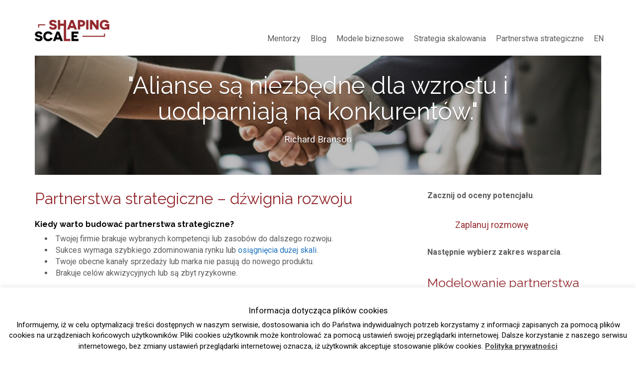

--- FILE ---
content_type: text/html; charset=UTF-8
request_url: https://shapingscale.pl/partnerstwa-strategiczne/
body_size: 11058
content:
<!DOCTYPE html>
<html lang="pl-PL">
<head>
<meta charset="UTF-8">
<meta name="viewport" content="width=device-width, initial-scale=1">
<link rel="profile" href="http://gmpg.org/xfn/11">
<link rel="pingback" href="https://shapingscale.pl/xmlrpc.php">
<meta name='robots' content='index, follow, max-image-preview:large, max-snippet:-1, max-video-preview:-1' />
	<style>img:is([sizes="auto" i], [sizes^="auto," i]) { contain-intrinsic-size: 3000px 1500px }</style>
	
	<!-- This site is optimized with the Yoast SEO plugin v26.7 - https://yoast.com/wordpress/plugins/seo/ -->
	<title>Partnerstwa strategiczne - dźwignia rozwoju - Shaping Scale</title>
	<meta name="description" content="Pomagamy firmom budować partnerstwa strategiczne aby przyśpieszyć ich rozwój. Od modelu współpracy po pozyskanie partnera i start współpracy." />
	<link rel="canonical" href="https://shapingscale.pl/partnerstwa-strategiczne/" />
	<meta property="og:locale" content="pl_PL" />
	<meta property="og:locale:alternate" content="en_GB" />
	<meta property="og:type" content="article" />
	<meta property="og:title" content="Partnerstwa strategiczne - dźwignia rozwoju - Shaping Scale" />
	<meta property="og:description" content="Pomagamy firmom budować partnerstwa strategiczne aby przyśpieszyć ich rozwój. Od modelu współpracy po pozyskanie partnera i start współpracy." />
	<meta property="og:url" content="https://shapingscale.pl/partnerstwa-strategiczne/" />
	<meta property="og:site_name" content="Shaping Scale" />
	<meta property="article:modified_time" content="2021-06-10T16:31:34+00:00" />
	<meta property="og:image" content="https://shapingscale.pl/wp-content/uploads/2021/05/rawpixel-711102-unsplash-scaled.jpg" />
	<meta property="og:image:width" content="2560" />
	<meta property="og:image:height" content="1499" />
	<meta property="og:image:type" content="image/jpeg" />
	<meta name="twitter:card" content="summary_large_image" />
	<meta name="twitter:label1" content="Szacowany czas czytania" />
	<meta name="twitter:data1" content="2 minuty" />
	<script type="application/ld+json" class="yoast-schema-graph">{"@context":"https://schema.org","@graph":[{"@type":"WebPage","@id":"https://shapingscale.pl/partnerstwa-strategiczne/","url":"https://shapingscale.pl/partnerstwa-strategiczne/","name":"Partnerstwa strategiczne - dźwignia rozwoju - Shaping Scale","isPartOf":{"@id":"https://shapingscale.pl/#website"},"primaryImageOfPage":{"@id":"https://shapingscale.pl/partnerstwa-strategiczne/#primaryimage"},"image":{"@id":"https://shapingscale.pl/partnerstwa-strategiczne/#primaryimage"},"thumbnailUrl":"https://shapingscale.pl/wp-content/uploads/2021/05/rawpixel-711102-unsplash-scaled.jpg","datePublished":"2021-05-27T15:45:06+00:00","dateModified":"2021-06-10T16:31:34+00:00","description":"Pomagamy firmom budować partnerstwa strategiczne aby przyśpieszyć ich rozwój. Od modelu współpracy po pozyskanie partnera i start współpracy.","breadcrumb":{"@id":"https://shapingscale.pl/partnerstwa-strategiczne/#breadcrumb"},"inLanguage":"pl-PL","potentialAction":[{"@type":"ReadAction","target":["https://shapingscale.pl/partnerstwa-strategiczne/"]}]},{"@type":"ImageObject","inLanguage":"pl-PL","@id":"https://shapingscale.pl/partnerstwa-strategiczne/#primaryimage","url":"https://shapingscale.pl/wp-content/uploads/2021/05/rawpixel-711102-unsplash-scaled.jpg","contentUrl":"https://shapingscale.pl/wp-content/uploads/2021/05/rawpixel-711102-unsplash-scaled.jpg","width":2560,"height":1499,"caption":"Partnerstwa strategiczne"},{"@type":"BreadcrumbList","@id":"https://shapingscale.pl/partnerstwa-strategiczne/#breadcrumb","itemListElement":[{"@type":"ListItem","position":1,"name":"Strona główna","item":"https://shapingscale.pl/"},{"@type":"ListItem","position":2,"name":"Partnerstwa strategiczne &#8211; dźwignia rozwoju"}]},{"@type":"WebSite","@id":"https://shapingscale.pl/#website","url":"https://shapingscale.pl/","name":"Shaping Scale","description":"","publisher":{"@id":"https://shapingscale.pl/#organization"},"potentialAction":[{"@type":"SearchAction","target":{"@type":"EntryPoint","urlTemplate":"https://shapingscale.pl/?s={search_term_string}"},"query-input":{"@type":"PropertyValueSpecification","valueRequired":true,"valueName":"search_term_string"}}],"inLanguage":"pl-PL"},{"@type":"Organization","@id":"https://shapingscale.pl/#organization","name":"Shaping Scale","url":"https://shapingscale.pl/","logo":{"@type":"ImageObject","inLanguage":"pl-PL","@id":"https://shapingscale.pl/#/schema/logo/image/","url":"https://shapingscale.pl/wp-content/uploads/2018/09/square_v1.png","contentUrl":"https://shapingscale.pl/wp-content/uploads/2018/09/square_v1.png","width":450,"height":450,"caption":"Shaping Scale"},"image":{"@id":"https://shapingscale.pl/#/schema/logo/image/"},"sameAs":["https://www.linkedin.com/in/pawel-markowski/"]}]}</script>
	<!-- / Yoast SEO plugin. -->


<link rel="alternate" href="https://shapingscale.pl/partnerstwa-strategiczne/" hreflang="pl" />
<link rel="alternate" href="https://shapingscale.pl/strategic-partnerships/" hreflang="en" />
<link rel='dns-prefetch' href='//stats.wp.com' />
<link rel='dns-prefetch' href='//cdnjs.cloudflare.com' />
<link rel='dns-prefetch' href='//fonts.googleapis.com' />
<link rel="alternate" type="application/rss+xml" title="Shaping Scale &raquo; Kanał z wpisami" href="https://shapingscale.pl/feed/" />
<link rel="alternate" type="application/rss+xml" title="Shaping Scale &raquo; Kanał z komentarzami" href="https://shapingscale.pl/comments/feed/" />
		<!-- This site uses the Google Analytics by MonsterInsights plugin v9.11.1 - Using Analytics tracking - https://www.monsterinsights.com/ -->
		<!-- Note: MonsterInsights is not currently configured on this site. The site owner needs to authenticate with Google Analytics in the MonsterInsights settings panel. -->
					<!-- No tracking code set -->
				<!-- / Google Analytics by MonsterInsights -->
		<link rel='stylesheet' id='wp-block-library-css' href='https://shapingscale.pl/wp-includes/css/dist/block-library/style.min.css?ver=6.8.3' type='text/css' media='all' />
<style id='classic-theme-styles-inline-css' type='text/css'>
/*! This file is auto-generated */
.wp-block-button__link{color:#fff;background-color:#32373c;border-radius:9999px;box-shadow:none;text-decoration:none;padding:calc(.667em + 2px) calc(1.333em + 2px);font-size:1.125em}.wp-block-file__button{background:#32373c;color:#fff;text-decoration:none}
</style>
<link rel='stylesheet' id='mediaelement-css' href='https://shapingscale.pl/wp-includes/js/mediaelement/mediaelementplayer-legacy.min.css?ver=4.2.17' type='text/css' media='all' />
<link rel='stylesheet' id='wp-mediaelement-css' href='https://shapingscale.pl/wp-includes/js/mediaelement/wp-mediaelement.min.css?ver=6.8.3' type='text/css' media='all' />
<style id='jetpack-sharing-buttons-style-inline-css' type='text/css'>
.jetpack-sharing-buttons__services-list{display:flex;flex-direction:row;flex-wrap:wrap;gap:0;list-style-type:none;margin:5px;padding:0}.jetpack-sharing-buttons__services-list.has-small-icon-size{font-size:12px}.jetpack-sharing-buttons__services-list.has-normal-icon-size{font-size:16px}.jetpack-sharing-buttons__services-list.has-large-icon-size{font-size:24px}.jetpack-sharing-buttons__services-list.has-huge-icon-size{font-size:36px}@media print{.jetpack-sharing-buttons__services-list{display:none!important}}.editor-styles-wrapper .wp-block-jetpack-sharing-buttons{gap:0;padding-inline-start:0}ul.jetpack-sharing-buttons__services-list.has-background{padding:1.25em 2.375em}
</style>
<style id='global-styles-inline-css' type='text/css'>
:root{--wp--preset--aspect-ratio--square: 1;--wp--preset--aspect-ratio--4-3: 4/3;--wp--preset--aspect-ratio--3-4: 3/4;--wp--preset--aspect-ratio--3-2: 3/2;--wp--preset--aspect-ratio--2-3: 2/3;--wp--preset--aspect-ratio--16-9: 16/9;--wp--preset--aspect-ratio--9-16: 9/16;--wp--preset--color--black: #000000;--wp--preset--color--cyan-bluish-gray: #abb8c3;--wp--preset--color--white: #ffffff;--wp--preset--color--pale-pink: #f78da7;--wp--preset--color--vivid-red: #cf2e2e;--wp--preset--color--luminous-vivid-orange: #ff6900;--wp--preset--color--luminous-vivid-amber: #fcb900;--wp--preset--color--light-green-cyan: #7bdcb5;--wp--preset--color--vivid-green-cyan: #00d084;--wp--preset--color--pale-cyan-blue: #8ed1fc;--wp--preset--color--vivid-cyan-blue: #0693e3;--wp--preset--color--vivid-purple: #9b51e0;--wp--preset--gradient--vivid-cyan-blue-to-vivid-purple: linear-gradient(135deg,rgba(6,147,227,1) 0%,rgb(155,81,224) 100%);--wp--preset--gradient--light-green-cyan-to-vivid-green-cyan: linear-gradient(135deg,rgb(122,220,180) 0%,rgb(0,208,130) 100%);--wp--preset--gradient--luminous-vivid-amber-to-luminous-vivid-orange: linear-gradient(135deg,rgba(252,185,0,1) 0%,rgba(255,105,0,1) 100%);--wp--preset--gradient--luminous-vivid-orange-to-vivid-red: linear-gradient(135deg,rgba(255,105,0,1) 0%,rgb(207,46,46) 100%);--wp--preset--gradient--very-light-gray-to-cyan-bluish-gray: linear-gradient(135deg,rgb(238,238,238) 0%,rgb(169,184,195) 100%);--wp--preset--gradient--cool-to-warm-spectrum: linear-gradient(135deg,rgb(74,234,220) 0%,rgb(151,120,209) 20%,rgb(207,42,186) 40%,rgb(238,44,130) 60%,rgb(251,105,98) 80%,rgb(254,248,76) 100%);--wp--preset--gradient--blush-light-purple: linear-gradient(135deg,rgb(255,206,236) 0%,rgb(152,150,240) 100%);--wp--preset--gradient--blush-bordeaux: linear-gradient(135deg,rgb(254,205,165) 0%,rgb(254,45,45) 50%,rgb(107,0,62) 100%);--wp--preset--gradient--luminous-dusk: linear-gradient(135deg,rgb(255,203,112) 0%,rgb(199,81,192) 50%,rgb(65,88,208) 100%);--wp--preset--gradient--pale-ocean: linear-gradient(135deg,rgb(255,245,203) 0%,rgb(182,227,212) 50%,rgb(51,167,181) 100%);--wp--preset--gradient--electric-grass: linear-gradient(135deg,rgb(202,248,128) 0%,rgb(113,206,126) 100%);--wp--preset--gradient--midnight: linear-gradient(135deg,rgb(2,3,129) 0%,rgb(40,116,252) 100%);--wp--preset--font-size--small: 13px;--wp--preset--font-size--medium: 20px;--wp--preset--font-size--large: 36px;--wp--preset--font-size--x-large: 42px;--wp--preset--spacing--20: 0.44rem;--wp--preset--spacing--30: 0.67rem;--wp--preset--spacing--40: 1rem;--wp--preset--spacing--50: 1.5rem;--wp--preset--spacing--60: 2.25rem;--wp--preset--spacing--70: 3.38rem;--wp--preset--spacing--80: 5.06rem;--wp--preset--shadow--natural: 6px 6px 9px rgba(0, 0, 0, 0.2);--wp--preset--shadow--deep: 12px 12px 50px rgba(0, 0, 0, 0.4);--wp--preset--shadow--sharp: 6px 6px 0px rgba(0, 0, 0, 0.2);--wp--preset--shadow--outlined: 6px 6px 0px -3px rgba(255, 255, 255, 1), 6px 6px rgba(0, 0, 0, 1);--wp--preset--shadow--crisp: 6px 6px 0px rgba(0, 0, 0, 1);}:where(.is-layout-flex){gap: 0.5em;}:where(.is-layout-grid){gap: 0.5em;}body .is-layout-flex{display: flex;}.is-layout-flex{flex-wrap: wrap;align-items: center;}.is-layout-flex > :is(*, div){margin: 0;}body .is-layout-grid{display: grid;}.is-layout-grid > :is(*, div){margin: 0;}:where(.wp-block-columns.is-layout-flex){gap: 2em;}:where(.wp-block-columns.is-layout-grid){gap: 2em;}:where(.wp-block-post-template.is-layout-flex){gap: 1.25em;}:where(.wp-block-post-template.is-layout-grid){gap: 1.25em;}.has-black-color{color: var(--wp--preset--color--black) !important;}.has-cyan-bluish-gray-color{color: var(--wp--preset--color--cyan-bluish-gray) !important;}.has-white-color{color: var(--wp--preset--color--white) !important;}.has-pale-pink-color{color: var(--wp--preset--color--pale-pink) !important;}.has-vivid-red-color{color: var(--wp--preset--color--vivid-red) !important;}.has-luminous-vivid-orange-color{color: var(--wp--preset--color--luminous-vivid-orange) !important;}.has-luminous-vivid-amber-color{color: var(--wp--preset--color--luminous-vivid-amber) !important;}.has-light-green-cyan-color{color: var(--wp--preset--color--light-green-cyan) !important;}.has-vivid-green-cyan-color{color: var(--wp--preset--color--vivid-green-cyan) !important;}.has-pale-cyan-blue-color{color: var(--wp--preset--color--pale-cyan-blue) !important;}.has-vivid-cyan-blue-color{color: var(--wp--preset--color--vivid-cyan-blue) !important;}.has-vivid-purple-color{color: var(--wp--preset--color--vivid-purple) !important;}.has-black-background-color{background-color: var(--wp--preset--color--black) !important;}.has-cyan-bluish-gray-background-color{background-color: var(--wp--preset--color--cyan-bluish-gray) !important;}.has-white-background-color{background-color: var(--wp--preset--color--white) !important;}.has-pale-pink-background-color{background-color: var(--wp--preset--color--pale-pink) !important;}.has-vivid-red-background-color{background-color: var(--wp--preset--color--vivid-red) !important;}.has-luminous-vivid-orange-background-color{background-color: var(--wp--preset--color--luminous-vivid-orange) !important;}.has-luminous-vivid-amber-background-color{background-color: var(--wp--preset--color--luminous-vivid-amber) !important;}.has-light-green-cyan-background-color{background-color: var(--wp--preset--color--light-green-cyan) !important;}.has-vivid-green-cyan-background-color{background-color: var(--wp--preset--color--vivid-green-cyan) !important;}.has-pale-cyan-blue-background-color{background-color: var(--wp--preset--color--pale-cyan-blue) !important;}.has-vivid-cyan-blue-background-color{background-color: var(--wp--preset--color--vivid-cyan-blue) !important;}.has-vivid-purple-background-color{background-color: var(--wp--preset--color--vivid-purple) !important;}.has-black-border-color{border-color: var(--wp--preset--color--black) !important;}.has-cyan-bluish-gray-border-color{border-color: var(--wp--preset--color--cyan-bluish-gray) !important;}.has-white-border-color{border-color: var(--wp--preset--color--white) !important;}.has-pale-pink-border-color{border-color: var(--wp--preset--color--pale-pink) !important;}.has-vivid-red-border-color{border-color: var(--wp--preset--color--vivid-red) !important;}.has-luminous-vivid-orange-border-color{border-color: var(--wp--preset--color--luminous-vivid-orange) !important;}.has-luminous-vivid-amber-border-color{border-color: var(--wp--preset--color--luminous-vivid-amber) !important;}.has-light-green-cyan-border-color{border-color: var(--wp--preset--color--light-green-cyan) !important;}.has-vivid-green-cyan-border-color{border-color: var(--wp--preset--color--vivid-green-cyan) !important;}.has-pale-cyan-blue-border-color{border-color: var(--wp--preset--color--pale-cyan-blue) !important;}.has-vivid-cyan-blue-border-color{border-color: var(--wp--preset--color--vivid-cyan-blue) !important;}.has-vivid-purple-border-color{border-color: var(--wp--preset--color--vivid-purple) !important;}.has-vivid-cyan-blue-to-vivid-purple-gradient-background{background: var(--wp--preset--gradient--vivid-cyan-blue-to-vivid-purple) !important;}.has-light-green-cyan-to-vivid-green-cyan-gradient-background{background: var(--wp--preset--gradient--light-green-cyan-to-vivid-green-cyan) !important;}.has-luminous-vivid-amber-to-luminous-vivid-orange-gradient-background{background: var(--wp--preset--gradient--luminous-vivid-amber-to-luminous-vivid-orange) !important;}.has-luminous-vivid-orange-to-vivid-red-gradient-background{background: var(--wp--preset--gradient--luminous-vivid-orange-to-vivid-red) !important;}.has-very-light-gray-to-cyan-bluish-gray-gradient-background{background: var(--wp--preset--gradient--very-light-gray-to-cyan-bluish-gray) !important;}.has-cool-to-warm-spectrum-gradient-background{background: var(--wp--preset--gradient--cool-to-warm-spectrum) !important;}.has-blush-light-purple-gradient-background{background: var(--wp--preset--gradient--blush-light-purple) !important;}.has-blush-bordeaux-gradient-background{background: var(--wp--preset--gradient--blush-bordeaux) !important;}.has-luminous-dusk-gradient-background{background: var(--wp--preset--gradient--luminous-dusk) !important;}.has-pale-ocean-gradient-background{background: var(--wp--preset--gradient--pale-ocean) !important;}.has-electric-grass-gradient-background{background: var(--wp--preset--gradient--electric-grass) !important;}.has-midnight-gradient-background{background: var(--wp--preset--gradient--midnight) !important;}.has-small-font-size{font-size: var(--wp--preset--font-size--small) !important;}.has-medium-font-size{font-size: var(--wp--preset--font-size--medium) !important;}.has-large-font-size{font-size: var(--wp--preset--font-size--large) !important;}.has-x-large-font-size{font-size: var(--wp--preset--font-size--x-large) !important;}
:where(.wp-block-post-template.is-layout-flex){gap: 1.25em;}:where(.wp-block-post-template.is-layout-grid){gap: 1.25em;}
:where(.wp-block-columns.is-layout-flex){gap: 2em;}:where(.wp-block-columns.is-layout-grid){gap: 2em;}
:root :where(.wp-block-pullquote){font-size: 1.5em;line-height: 1.6;}
</style>
<link rel='stylesheet' id='cookie-law-info-css' href='https://shapingscale.pl/wp-content/plugins/cookie-law-info/legacy/public/css/cookie-law-info-public.css?ver=3.3.9.1' type='text/css' media='all' />
<link rel='stylesheet' id='cookie-law-info-gdpr-css' href='https://shapingscale.pl/wp-content/plugins/cookie-law-info/legacy/public/css/cookie-law-info-gdpr.css?ver=3.3.9.1' type='text/css' media='all' />
<link rel='stylesheet' id='smpl-style-css' href='https://shapingscale.pl/wp-content/themes/avery/style.css?ver=6.8.3' type='text/css' media='all' />
<link rel='stylesheet' id='animate-css-css' href='//cdnjs.cloudflare.com/ajax/libs/animate.css/3.5.1/animate.min.css?ver=6.8.3' type='text/css' media='all' />
<link rel='stylesheet' id='smpl_theme_fonts-css' href='//fonts.googleapis.com/css?family=Roboto%3Aregular%2Citalic%2C700|Raleway%3Aregular%2C700%26subset%3Dlatin%2C' type='text/css' media='screen' />
<script type="text/javascript" src="https://shapingscale.pl/wp-includes/js/jquery/jquery.min.js?ver=3.7.1" id="jquery-core-js"></script>
<script type="text/javascript" src="https://shapingscale.pl/wp-includes/js/jquery/jquery-migrate.min.js?ver=3.4.1" id="jquery-migrate-js"></script>
<script type="text/javascript" id="cookie-law-info-js-extra">
/* <![CDATA[ */
var Cli_Data = {"nn_cookie_ids":[],"cookielist":[],"non_necessary_cookies":[],"ccpaEnabled":"","ccpaRegionBased":"","ccpaBarEnabled":"","strictlyEnabled":["necessary","obligatoire"],"ccpaType":"gdpr","js_blocking":"","custom_integration":"","triggerDomRefresh":"","secure_cookies":""};
var cli_cookiebar_settings = {"animate_speed_hide":"500","animate_speed_show":"500","background":"#FFF","border":"#b1a6a6c2","border_on":"","button_1_button_colour":"#000000","button_1_button_hover":"#000000","button_1_link_colour":"#000000","button_1_as_button":"","button_1_new_win":"","button_2_button_colour":"#333","button_2_button_hover":"#292929","button_2_link_colour":"#444","button_2_as_button":"","button_2_hidebar":"","button_3_button_colour":"#000","button_3_button_hover":"#000000","button_3_link_colour":"#000000","button_3_as_button":"","button_3_new_win":"","button_4_button_colour":"#000","button_4_button_hover":"#000000","button_4_link_colour":"#fff","button_4_as_button":"1","button_7_button_colour":"#61a229","button_7_button_hover":"#4e8221","button_7_link_colour":"#fff","button_7_as_button":"1","button_7_new_win":"","font_family":"inherit","header_fix":"","notify_animate_hide":"1","notify_animate_show":"1","notify_div_id":"#cookie-law-info-bar","notify_position_horizontal":"right","notify_position_vertical":"bottom","scroll_close":"1","scroll_close_reload":"","accept_close_reload":"","reject_close_reload":"","showagain_tab":"","showagain_background":"#fff","showagain_border":"#000","showagain_div_id":"#cookie-law-info-again","showagain_x_position":"100px","text":"#000","show_once_yn":"1","show_once":"10000","logging_on":"","as_popup":"","popup_overlay":"1","bar_heading_text":"Informacja dotycz\u0105ca plik\u00f3w cookies","cookie_bar_as":"banner","popup_showagain_position":"bottom-right","widget_position":"left"};
var log_object = {"ajax_url":"https:\/\/shapingscale.pl\/wp-admin\/admin-ajax.php"};
/* ]]> */
</script>
<script type="text/javascript" src="https://shapingscale.pl/wp-content/plugins/cookie-law-info/legacy/public/js/cookie-law-info-public.js?ver=3.3.9.1" id="cookie-law-info-js"></script>
<link rel="https://api.w.org/" href="https://shapingscale.pl/wp-json/" /><link rel="alternate" title="JSON" type="application/json" href="https://shapingscale.pl/wp-json/wp/v2/pages/989" /><link rel="EditURI" type="application/rsd+xml" title="RSD" href="https://shapingscale.pl/xmlrpc.php?rsd" />
<meta name="generator" content="WordPress 6.8.3" />
<link rel='shortlink' href='https://shapingscale.pl/?p=989' />
<link rel="alternate" title="oEmbed (JSON)" type="application/json+oembed" href="https://shapingscale.pl/wp-json/oembed/1.0/embed?url=https%3A%2F%2Fshapingscale.pl%2Fpartnerstwa-strategiczne%2F&#038;lang=pl" />
<link rel="alternate" title="oEmbed (XML)" type="text/xml+oembed" href="https://shapingscale.pl/wp-json/oembed/1.0/embed?url=https%3A%2F%2Fshapingscale.pl%2Fpartnerstwa-strategiczne%2F&#038;format=xml&#038;lang=pl" />

		<!-- GA Google Analytics @ https://m0n.co/ga -->
		<script>
			(function(i,s,o,g,r,a,m){i['GoogleAnalyticsObject']=r;i[r]=i[r]||function(){
			(i[r].q=i[r].q||[]).push(arguments)},i[r].l=1*new Date();a=s.createElement(o),
			m=s.getElementsByTagName(o)[0];a.async=1;a.src=g;m.parentNode.insertBefore(a,m)
			})(window,document,'script','https://www.google-analytics.com/analytics.js','ga');
			ga('create', 'G-85QF3HGC75', 'auto');
			ga('send', 'pageview');
		</script>

		<style>img#wpstats{display:none}</style>
		
<!-- Begin Customizer Custom CSS -->
<style type="text/css" id="customizer-css">
body{color:#5b5b5b;font-family:"Roboto","Helvetica Neue",sans-serif;}.brand,.text_primary *{color:#93272c;}.brand-alt,.text_secondary *{color:#515151;}a{color:#1e73be;}a:hover{color:#dd3333;}#nav a{color:#5b5b5b;}#nav a:hover{color:#a81106;}#header{background-color:#FFFFFF;padding:40px 15px 15px 15px;}.site-footer{background-color:#2b2b2b;}#nav li{padding-left:10px;padding-right:10px;}#nav.right{left:5px;top:8px;}h1{font-family:"Raleway","Helvetica Neue",sans-serif;color:#5b5b5b;}h2{font-family:"Raleway","Helvetica Neue",sans-serif;color:#93272c;}h3{font-family:"Raleway","Helvetica Neue",sans-serif;color:#93272c;}h4{font-family:"Raleway","Helvetica Neue",sans-serif;color:#5b5b5b;}
</style>
<!-- End Custom CSS -->
<link rel="icon" href="https://shapingscale.pl/wp-content/uploads/2018/12/square_v3-150x150.png" sizes="32x32" />
<link rel="icon" href="https://shapingscale.pl/wp-content/uploads/2018/12/square_v3-300x300.png" sizes="192x192" />
<link rel="apple-touch-icon" href="https://shapingscale.pl/wp-content/uploads/2018/12/square_v3-300x300.png" />
<meta name="msapplication-TileImage" content="https://shapingscale.pl/wp-content/uploads/2018/12/square_v3-300x300.png" />
</head>
<body class="wp-singular page-template-default page page-id-989 wp-theme-avery sidebar-right cols-8 mw-1140 post-partnerstwa-strategiczne">
            <header class="site-header" id="header">
                <div class="container outer-wrap">
                    <div id="toggle">
                        <a href="#"><i class="fa fa-bars"></i></a>
                    </div>
                        <div class="identity normal">
                            <a href="https://shapingscale.pl/" rel="home">
                    <img src="http://shapingscale.pl/wp-content/uploads/2018/09/logo_small-e1537859386605.png" alt="Shaping Scale">
                </a>
                            <p class="site-description"></p>
            </div>
                    <div id="nav" class="right"><nav id = "menu-menu-pl" class = "menu"><li id="menu-item-24" class="menu-item menu-item-type-post_type menu-item-object-page menu-item-24"><a href="https://shapingscale.pl/mentorzy/">Mentorzy</a></li>
<li id="menu-item-1382" class="menu-item menu-item-type-post_type menu-item-object-page menu-item-1382"><a href="https://shapingscale.pl/blog/">Blog</a></li>
<li id="menu-item-38" class="menu-item menu-item-type-post_type menu-item-object-page menu-item-38"><a href="https://shapingscale.pl/modele-biznesowe/">Modele biznesowe</a></li>
<li id="menu-item-36" class="menu-item menu-item-type-post_type menu-item-object-page menu-item-36"><a href="https://shapingscale.pl/strategia-skalowania/">Strategia skalowania</a></li>
<li id="menu-item-1145" class="menu-item menu-item-type-post_type menu-item-object-page current-menu-item page_item page-item-989 current_page_item menu-item-1145"><a href="https://shapingscale.pl/partnerstwa-strategiczne/" aria-current="page">Partnerstwa strategiczne</a></li>
<li id="menu-item-440-en" class="lang-item lang-item-14 lang-item-en lang-item-first menu-item menu-item-type-custom menu-item-object-custom menu-item-440-en"><a href="https://shapingscale.pl/strategic-partnerships/" hreflang="en-GB" lang="en-GB">EN</a></li>
</nav></div>                </div>
            </header>
                <style type="text/css">.hero-inner{background: url(https://shapingscale.pl/wp-content/uploads/2021/05/rawpixel-711102-unsplash-1346x788.jpg);background: linear-gradient(rgba(0, 0, 0, 0.25),rgba(0, 0, 0, 0.25)),url(https://shapingscale.pl/wp-content/uploads/2021/05/rawpixel-711102-unsplash-1346x788.jpg);}</style>            <div class="hero">
                <div class="hero-inner">
                    <div class="hero-content">
                        <a class="hero_close_btn" href="#"><i class="fa fa-times"></i></a>
                        <div class="equalized animated fadeIn text_white">
                            <h1>"Alianse są niezbędne dla wzrostu i uodparniają na konkurentów."</h1>
                            <p>Richard Branson</p>
                                                    </div>
                                            </div>
                </div>
            </div><!--//.hero -->
        <div id="main" class="content wide"><div class="container"><div class="main-col"><article id="post-989" class="post-989 page type-page status-publish has-post-thumbnail hentry">
	
	<div class="entry-content">
		
<div class="su-row"><div class="su-column su-column-size-2-3"><div class="su-column-inner su-u-clearfix su-u-trim">



<h2 class="wp-block-heading">Partnerstwa strategiczne &#8211; dźwignia rozwoju</h2>



<h3 class="has-black-color has-text-color has-normal-font-size wp-block-heading"><strong><strong>Kiedy warto budować partnerstwa strategiczne?</strong></strong></h3>



<ul class="wp-block-list"><li>Twojej firmie brakuje wybranych kompetencji lub zasobów do dalszego rozwoju.</li><li>Sukces wymaga szybkiego zdominowania rynku lub <a href="https://shapingscale.pl/strategia-skalowania/">osiągnięcia dużej skali</a>.</li><li>Twoje obecne kanały sprzedaży lub marka nie pasują do nowego produktu.</li><li>Brakuje celów akwizycyjnych lub są zbyt ryzykowne.</li></ul>



<h3 class="has-black-color has-text-color has-normal-font-size wp-block-heading"><strong>Dlaczego warto sięgnąć po nasze wsparcie?</strong></h3>



<ul class="wp-block-list" id="block-4ecd5e7d-b4d5-467f-886a-3e6a41ab9800"><li>Posiadamy wiedzę o różnych branżach, co przyśpiesza poszukiwania właściwego partnera.</li><li>Dysponujemy też siecią kontaktów na zarządczym poziomie, umożliwiającą rozpoczęcie rozmów.</li><li>Zarządzaliśmy także dużymi firmami, co zapewnia budowę kompletnego modelu współpracy.</li></ul>



<h3 class="has-black-color has-text-color has-normal-font-size wp-block-heading"><strong>Jak budować skuteczne partnerstwa strategiczne?</strong></h3>



<ul class="wp-block-list"><li>Przygotuj&nbsp;<a href="https://shapingscale.pl/modele-biznesu/">model biznesowy</a>&nbsp;współpracy, atrakcyjny także dla partnera.</li><li>Następnie zaangażuj do budowy aliansu liderów współpracujących firm.</li><li>Zabezpiecz także wdrożenie i pomiar rezultatów partnerstwa.</li></ul>



<h3 class="has-normal-font-size wp-block-heading"><strong><span><span style="font-weight: 600;">Korzyści</span><b> </b></span>biznesowe</strong></h3>



<p>Partnerstwa strategiczne to szansa błyskawicznego uzupełnienia kompetencji firmy oraz przyśpieszenia rozwoju biznesu, bez nakładów towarzyszących akwizycjom lub organicznemu wzrostowi. W rezultacie to szansa awansu do czołówki firm w swojej branży.&nbsp;</p>



</div></div> <div class="su-column su-column-size-1-3"><div class="su-column-inner su-u-clearfix su-u-trim">



<p><strong>Zacznij od oceny potencjału</strong>.</p>



<div class="wp-block-buttons is-content-justification-left is-layout-flex wp-block-buttons-is-layout-flex">
<div class="wp-block-button has-custom-width wp-block-button__width-75 is-style-outline is-style-outline--1"><a class="wp-block-button__link has-white-background-color has-text-color has-background" href="https://shapingscale.pl/mentorzy/potencjal-skalowania-pm/" style="border-radius:10px;color:#93272c" target="_blank" rel="noopener">Zaplanuj rozmowę</a></div>
</div>



<p><strong>Następnie wybierz zakres wsparcia</strong>.</p>



<h3 class="wp-block-heading">Modelowanie partnerstwa</h3>



<p>Mapowanie i segmentacja rynku. <br>Model biznesowy współpracy.</p>



<h3 class="wp-block-heading">Pozyskanie partnerów</h3>



<p>Identyfikacja i selekcja partnerów. <br>Oferta i dotarcie do partnerów.</p>



<h3 class="wp-block-heading">Zabezpieczenie wdrożenia</h3>



<p>Pilotaże. Zawarcie umowy. <br>Operacjonalizacja partnerstwa.</p>



</div></div></div>



<div class="su-divider su-divider-style-default" style="margin:15px 0;border-width:3px;border-color:#999999"></div>



<h3 class="has-black-color has-text-color has-normal-font-size wp-block-heading"><strong>Jak tworzymy partnerstwa strategiczne? Nasze metody i rezultaty pracy.</strong> </h3>



<div class="su-expand su-expand-collapsed su-expand-link-style-default" data-height="50"><div class="su-expand-content su-u-trim" style="color:#000000;max-height:50px;overflow:hidden">



<p>Przy pracy posługujemy się metodyką <a href="https://partnernomics.com" target="_blank" rel="noreferrer noopener">Partnernomics</a> autorstwa <a href="https://www.linkedin.com/in/markbrigman/" target="_blank" rel="noreferrer noopener">Marka Brigmana</a> oraz zdobytymi w Polsce doświadczeniami.&nbsp;<br>Kluczowe rezultaty naszej pracy to m.in.:</p>



<ul class="wp-block-list"><li>Ramy modelu partnerstwa i oczekiwania wobec partnera (ang. term-sheet).</li><li>Mapa docelowych segmentów, gdzie działają najbardziej pożądani partnerzy.</li><li>Kryteria oceny atrakcyjności partnerów.</li><li>Krótka lista potencjalnych partnerów strategicznych.</li><li>Oferta dla potencjalnych partnerów strategicznych.</li><li>Projekt i plan wdrożenia pilotaży rynkowych.</li><li>Ramy umowy partnerstwa strategicznego (role, zobowiązania, itp.).</li><li>Plan wdrożenia, zawierający także kluczowe miary efektywności. </div><div class="su-expand-link su-expand-link-more" style="text-align:left"><a href="javascript:;" style="color:#0088FF;border-color:#0088FF"><span style="border-color:#0088FF">Pokaż „Więcej”</span></a></div><div class="su-expand-link su-expand-link-less" style="text-align:left"><a href="javascript:;" style="color:#0088FF;border-color:#0088FF"><span style="border-color:#0088FF">Pokaż „Mniej"</span></a></div></div></li></ul>
			</div><!-- .entry-content -->

	<footer class="entry-footer">
			</footer><!-- .entry-footer -->
</article><!-- #post-## -->

</div> <!--/.main-col --></div> <!-- /.container -->
</div> <!-- /#main.content -->        <footer class="site-footer cols-3" role="contentinfo">
            <div class="container">
                <div class="col">
                                </div>
                                <div class="col">
                                </div>
                                                <div class="col">
                                </div>
                            </div>
            <div class="container fineprint">
                <div class="menu-menu-pl-container"><nav class = "footer-menu"><li class="menu-item menu-item-type-post_type menu-item-object-page menu-item-24"><a href="https://shapingscale.pl/mentorzy/">Mentorzy</a></li>
<li class="menu-item menu-item-type-post_type menu-item-object-page menu-item-1382"><a href="https://shapingscale.pl/blog/">Blog</a></li>
<li class="menu-item menu-item-type-post_type menu-item-object-page menu-item-38"><a href="https://shapingscale.pl/modele-biznesowe/">Modele biznesowe</a></li>
<li class="menu-item menu-item-type-post_type menu-item-object-page menu-item-36"><a href="https://shapingscale.pl/strategia-skalowania/">Strategia skalowania</a></li>
<li class="menu-item menu-item-type-post_type menu-item-object-page current-menu-item page_item page-item-989 current_page_item menu-item-1145"><a href="https://shapingscale.pl/partnerstwa-strategiczne/" aria-current="page">Partnerstwa strategiczne</a></li>
<li class="lang-item lang-item-14 lang-item-en lang-item-first menu-item menu-item-type-custom menu-item-object-custom menu-item-440-en"><a href="https://shapingscale.pl/strategic-partnerships/" hreflang="en-GB" lang="en-GB">EN</a></li>
</nav></div>                                <p>(C) Shaping Scale 2021</p>
            </div>
        <footer>
    <script type="speculationrules">
{"prefetch":[{"source":"document","where":{"and":[{"href_matches":"\/*"},{"not":{"href_matches":["\/wp-*.php","\/wp-admin\/*","\/wp-content\/uploads\/*","\/wp-content\/*","\/wp-content\/plugins\/*","\/wp-content\/themes\/avery\/*","\/*\\?(.+)"]}},{"not":{"selector_matches":"a[rel~=\"nofollow\"]"}},{"not":{"selector_matches":".no-prefetch, .no-prefetch a"}}]},"eagerness":"conservative"}]}
</script>
<!--googleoff: all--><div id="cookie-law-info-bar" data-nosnippet="true"><h5 class="cli_messagebar_head">Informacja dotycząca plików cookies</h5><span>Informujemy, iż w celu optymalizacji treści dostępnych w naszym serwisie, dostosowania ich do Państwa indywidualnych potrzeb korzystamy z informacji zapisanych za pomocą plików cookies na urządzeniach końcowych użytkowników. Pliki cookies użytkownik może kontrolować za pomocą ustawień swojej przeglądarki internetowej. Dalsze korzystanie z naszego serwisu internetowego, bez zmiany ustawień przeglądarki internetowej oznacza, iż użytkownik akceptuje stosowanie plików cookies. <a href="https://shapingscale.pl/polityka-prywatnosci/" id="CONSTANT_OPEN_URL" target="_blank" class="cli-plugin-main-link">Polityka prywatności</a></span></div><div id="cookie-law-info-again" data-nosnippet="true"><span id="cookie_hdr_showagain">Pliki cookies</span></div><div class="cli-modal" data-nosnippet="true" id="cliSettingsPopup" tabindex="-1" role="dialog" aria-labelledby="cliSettingsPopup" aria-hidden="true">
  <div class="cli-modal-dialog" role="document">
	<div class="cli-modal-content cli-bar-popup">
		  <button type="button" class="cli-modal-close" id="cliModalClose">
			<svg class="" viewBox="0 0 24 24"><path d="M19 6.41l-1.41-1.41-5.59 5.59-5.59-5.59-1.41 1.41 5.59 5.59-5.59 5.59 1.41 1.41 5.59-5.59 5.59 5.59 1.41-1.41-5.59-5.59z"></path><path d="M0 0h24v24h-24z" fill="none"></path></svg>
			<span class="wt-cli-sr-only">Close</span>
		  </button>
		  <div class="cli-modal-body">
			<div class="cli-container-fluid cli-tab-container">
	<div class="cli-row">
		<div class="cli-col-12 cli-align-items-stretch cli-px-0">
			<div class="cli-privacy-overview">
				<h4>Privacy Overview</h4>				<div class="cli-privacy-content">
					<div class="cli-privacy-content-text">This website uses cookies to improve your experience while you navigate through the website. Out of these, the cookies that are categorized as necessary are stored on your browser as they are essential for the working of basic functionalities of the website. We also use third-party cookies that help us analyze and understand how you use this website. These cookies will be stored in your browser only with your consent. You also have the option to opt-out of these cookies. But opting out of some of these cookies may affect your browsing experience.</div>
				</div>
				<a class="cli-privacy-readmore" aria-label="Show more" role="button" data-readmore-text="Show more" data-readless-text="Show less"></a>			</div>
		</div>
		<div class="cli-col-12 cli-align-items-stretch cli-px-0 cli-tab-section-container">
												<div class="cli-tab-section">
						<div class="cli-tab-header">
							<a role="button" tabindex="0" class="cli-nav-link cli-settings-mobile" data-target="necessary" data-toggle="cli-toggle-tab">
								Necessary							</a>
															<div class="wt-cli-necessary-checkbox">
									<input type="checkbox" class="cli-user-preference-checkbox"  id="wt-cli-checkbox-necessary" data-id="checkbox-necessary" checked="checked"  />
									<label class="form-check-label" for="wt-cli-checkbox-necessary">Necessary</label>
								</div>
								<span class="cli-necessary-caption">Always Enabled</span>
													</div>
						<div class="cli-tab-content">
							<div class="cli-tab-pane cli-fade" data-id="necessary">
								<div class="wt-cli-cookie-description">
									Necessary cookies are absolutely essential for the website to function properly. This category only includes cookies that ensures basic functionalities and security features of the website. These cookies do not store any personal information.								</div>
							</div>
						</div>
					</div>
																	<div class="cli-tab-section">
						<div class="cli-tab-header">
							<a role="button" tabindex="0" class="cli-nav-link cli-settings-mobile" data-target="non-necessary" data-toggle="cli-toggle-tab">
								Non-necessary							</a>
															<div class="cli-switch">
									<input type="checkbox" id="wt-cli-checkbox-non-necessary" class="cli-user-preference-checkbox"  data-id="checkbox-non-necessary" checked='checked' />
									<label for="wt-cli-checkbox-non-necessary" class="cli-slider" data-cli-enable="Enabled" data-cli-disable="Disabled"><span class="wt-cli-sr-only">Non-necessary</span></label>
								</div>
													</div>
						<div class="cli-tab-content">
							<div class="cli-tab-pane cli-fade" data-id="non-necessary">
								<div class="wt-cli-cookie-description">
									Any cookies that may not be particularly necessary for the website to function and is used specifically to collect user personal data via analytics, ads, other embedded contents are termed as non-necessary cookies. It is mandatory to procure user consent prior to running these cookies on your website.								</div>
							</div>
						</div>
					</div>
										</div>
	</div>
</div>
		  </div>
		  <div class="cli-modal-footer">
			<div class="wt-cli-element cli-container-fluid cli-tab-container">
				<div class="cli-row">
					<div class="cli-col-12 cli-align-items-stretch cli-px-0">
						<div class="cli-tab-footer wt-cli-privacy-overview-actions">
						
															<a id="wt-cli-privacy-save-btn" role="button" tabindex="0" data-cli-action="accept" class="wt-cli-privacy-btn cli_setting_save_button wt-cli-privacy-accept-btn cli-btn">SAVE &amp; ACCEPT</a>
													</div>
						
					</div>
				</div>
			</div>
		</div>
	</div>
  </div>
</div>
<div class="cli-modal-backdrop cli-fade cli-settings-overlay"></div>
<div class="cli-modal-backdrop cli-fade cli-popupbar-overlay"></div>
<!--googleon: all--><link rel='stylesheet' id='font-awesome-css' href='//cdnjs.cloudflare.com/ajax/libs/font-awesome/4.5.0/css/font-awesome.min.css?ver=4.5.0' type='text/css' media='all' />
<style id='block-style-variation-styles-inline-css' type='text/css'>
:root :where(.wp-block-button.is-style-outline--1 .wp-block-button__link){background: transparent none;border-color: currentColor;border-width: 2px;border-style: solid;color: currentColor;padding-top: 0.667em;padding-right: 1.33em;padding-bottom: 0.667em;padding-left: 1.33em;}
</style>
<link rel='stylesheet' id='su-shortcodes-css' href='https://shapingscale.pl/wp-content/plugins/shortcodes-ultimate/includes/css/shortcodes.css?ver=7.4.8' type='text/css' media='all' />
<script type="text/javascript" id="smpl-js-js-extra">
/* <![CDATA[ */
var hero_options = {"fullscreen":"","boxed":"","constrained":"1","box_margin":"60","scale_factor":"3","fs_video":{"has_video":false,"poster_image":"https:\/\/shapingscale.pl\/wp-content\/uploads\/2021\/05\/rawpixel-711102-unsplash-1346x788.jpg","video_id":"","hero_video_mute":true,"hero_video_loop":false,"hero_play_button":false}};
/* ]]> */
</script>
<script type="text/javascript" src="https://shapingscale.pl/wp-content/themes/avery/js/scripts.min.js?ver=1" id="smpl-js-js"></script>
<script type="text/javascript" id="jetpack-stats-js-before">
/* <![CDATA[ */
_stq = window._stq || [];
_stq.push([ "view", {"v":"ext","blog":"176389322","post":"989","tz":"1","srv":"shapingscale.pl","j":"1:15.4"} ]);
_stq.push([ "clickTrackerInit", "176389322", "989" ]);
/* ]]> */
</script>
<script type="text/javascript" src="https://stats.wp.com/e-202604.js" id="jetpack-stats-js" defer="defer" data-wp-strategy="defer"></script>
<script type="text/javascript" id="su-shortcodes-js-extra">
/* <![CDATA[ */
var SUShortcodesL10n = {"noPreview":"Ten kr\u00f3tki kod nie dzia\u0142a w podgl\u0105dzie na \u017cywo. Prosz\u0119 wklei\u0107 go do edytora i wy\u015bwietli\u0107 podgl\u0105d na stronie.","magnificPopup":{"close":"Zamknij (Esc)","loading":"Wczytywanie\u2026","prev":"Poprzedni (klawisz strza\u0142ki w lewo)","next":"Nast\u0119pny (klawisz strza\u0142ki w prawo)","counter":"%curr% z %total%","error":"Failed to load content. <a href=\"%url%\" target=\"_blank\"><u>Open link<\/u><\/a>"}};
/* ]]> */
</script>
<script type="text/javascript" src="https://shapingscale.pl/wp-content/plugins/shortcodes-ultimate/includes/js/shortcodes/index.js?ver=7.4.8" id="su-shortcodes-js"></script>

</body>
</html>


--- FILE ---
content_type: application/javascript
request_url: https://shapingscale.pl/wp-content/themes/avery/js/scripts.min.js?ver=1
body_size: 8632
content:
var Formstone=window.Formstone=function($,window,document,undefined){"use strict";function setupPlugin(namespace){Formstone.Plugins[namespace].initialized||(Formstone.Plugins[namespace].methods._setup.call(document),Formstone.Plugins[namespace].initialized=!0)}function namespaceProperties(type,namespace,globalProps,customProps){var i,_props={raw:{}};customProps=customProps||{};for(i in customProps)customProps.hasOwnProperty(i)&&("classes"===type?(_props.raw[customProps[i]]=namespace+"-"+customProps[i],_props[customProps[i]]="."+namespace+"-"+customProps[i]):(_props.raw[i]=customProps[i],_props[i]=customProps[i]+"."+namespace));for(i in globalProps)globalProps.hasOwnProperty(i)&&("classes"===type?(_props.raw[i]=globalProps[i].replace(/{ns}/g,namespace),_props[i]=globalProps[i].replace(/{ns}/g,"."+namespace)):(_props.raw[i]=globalProps[i].replace(/.{ns}/g,""),_props[i]=globalProps[i].replace(/{ns}/g,namespace)));return _props}function setTransitionInformation(){var i,transitionEvents={WebkitTransition:"webkitTransitionEnd",MozTransition:"transitionend",OTransition:"otransitionend",transition:"transitionend"},transitionProperties=["transition","-webkit-transition"],transformProperties={transform:"transform",MozTransform:"-moz-transform",OTransform:"-o-transform",msTransform:"-ms-transform",webkitTransform:"-webkit-transform"},transitionEvent="transitionend",transitionProperty="",transformProperty="",test=document.createElement("div");for(i in transitionEvents)if(transitionEvents.hasOwnProperty(i)&&i in test.style){transitionEvent=transitionEvents[i],Formstone.support.transition=!0;break}Events.transitionEnd=transitionEvent+".{ns}";for(i in transitionProperties)if(transitionProperties.hasOwnProperty(i)&&transitionProperties[i]in test.style){transitionProperty=transitionProperties[i];break}Formstone.transition=transitionProperty;for(i in transformProperties)if(transformProperties.hasOwnProperty(i)&&transformProperties[i]in test.style){Formstone.support.transform=!0,transformProperty=transformProperties[i];break}Formstone.transform=transformProperty}function onWindowResize(){Formstone.windowWidth=Formstone.$window.width(),Formstone.windowHeight=Formstone.$window.height(),ResizeTimer=Functions.startTimer(ResizeTimer,Debounce,handleWindowResize)}function handleWindowResize(){for(var i in Formstone.ResizeHandlers)Formstone.ResizeHandlers.hasOwnProperty(i)&&Formstone.ResizeHandlers[i].callback.call(window,Formstone.windowWidth,Formstone.windowHeight)}function handleRAF(){if(Formstone.support.raf){Formstone.window.requestAnimationFrame(handleRAF);for(var i in Formstone.RAFHandlers)Formstone.RAFHandlers.hasOwnProperty(i)&&Formstone.RAFHandlers[i].callback.call(window)}}function sortPriority(a,b){return parseInt(a.priority)-parseInt(b.priority)}var Core=function(){this.Version="@version",this.Plugins={},this.DontConflict=!1,this.Conflicts={fn:{}},this.ResizeHandlers=[],this.RAFHandlers=[],this.window=window,this.$window=$(window),this.document=document,this.$document=$(document),this.$body=null,this.windowWidth=0,this.windowHeight=0,this.fallbackWidth=1024,this.fallbackHeight=768,this.userAgent=window.navigator.userAgent||window.navigator.vendor||window.opera,this.isFirefox=/Firefox/i.test(this.userAgent),this.isChrome=/Chrome/i.test(this.userAgent),this.isSafari=/Safari/i.test(this.userAgent)&&!this.isChrome,this.isMobile=/Android|webOS|iPhone|iPad|iPod|BlackBerry/i.test(this.userAgent),this.isIEMobile=/IEMobile/i.test(this.userAgent),this.isFirefoxMobile=this.isFirefox&&this.isMobile,this.transform=null,this.transition=null,this.support={file:!!(window.File&&window.FileList&&window.FileReader),history:!!(window.history&&window.history.pushState&&window.history.replaceState),matchMedia:!(!window.matchMedia&&!window.msMatchMedia),pointer:!!window.PointerEvent,raf:!(!window.requestAnimationFrame||!window.cancelAnimationFrame),touch:!!("ontouchstart"in window||window.DocumentTouch&&document instanceof window.DocumentTouch),transition:!1,transform:!1}},Functions={killEvent:function(e,immediate){try{e.preventDefault(),e.stopPropagation(),immediate&&e.stopImmediatePropagation()}catch(error){}},startTimer:function(timer,time,callback,interval){return Functions.clearTimer(timer),interval?setInterval(callback,time):setTimeout(callback,time)},clearTimer:function(timer,interval){timer&&(interval?clearInterval(timer):clearTimeout(timer),timer=null)},sortAsc:function(a,b){return parseInt(a,10)-parseInt(b,10)},sortDesc:function(a,b){return parseInt(b,10)-parseInt(a,10)},decodeEntities:function(string){var el=Formstone.document.createElement("textarea");return el.innerHTML=string,el.value},parseQueryString:function(url){for(var params={},parts=url.slice(url.indexOf("?")+1).split("&"),i=0;i<parts.length;i++){var part=parts[i].split("=");params[part[0]]=part[1]}return params}},Formstone=new Core,$Ready=$.Deferred(),Classes={base:"{ns}",element:"{ns}-element"},Events={namespace:".{ns}",beforeUnload:"beforeunload.{ns}",blur:"blur.{ns}",change:"change.{ns}",click:"click.{ns}",dblClick:"dblclick.{ns}",drag:"drag.{ns}",dragEnd:"dragend.{ns}",dragEnter:"dragenter.{ns}",dragLeave:"dragleave.{ns}",dragOver:"dragover.{ns}",dragStart:"dragstart.{ns}",drop:"drop.{ns}",error:"error.{ns}",focus:"focus.{ns}",focusIn:"focusin.{ns}",focusOut:"focusout.{ns}",input:"input.{ns}",keyDown:"keydown.{ns}",keyPress:"keypress.{ns}",keyUp:"keyup.{ns}",load:"load.{ns}",mouseDown:"mousedown.{ns}",mouseEnter:"mouseenter.{ns}",mouseLeave:"mouseleave.{ns}",mouseMove:"mousemove.{ns}",mouseOut:"mouseout.{ns}",mouseOver:"mouseover.{ns}",mouseUp:"mouseup.{ns}",panStart:"panstart.{ns}",pan:"pan.{ns}",panEnd:"panend.{ns}",resize:"resize.{ns}",scaleStart:"scalestart.{ns}",scaleEnd:"scaleend.{ns}",scale:"scale.{ns}",scroll:"scroll.{ns}",select:"select.{ns}",swipe:"swipe.{ns}",touchCancel:"touchcancel.{ns}",touchEnd:"touchend.{ns}",touchLeave:"touchleave.{ns}",touchMove:"touchmove.{ns}",touchStart:"touchstart.{ns}"};Core.prototype.NoConflict=function(){Formstone.DontConflict=!0;for(var i in Formstone.Plugins)Formstone.Plugins.hasOwnProperty(i)&&($[i]=Formstone.Conflicts[i],$.fn[i]=Formstone.Conflicts.fn[i])},Core.prototype.Plugin=function(namespace,settings){return Formstone.Plugins[namespace]=function(namespace,settings){function initialize(options){var $element,i,count,hasOptions="object"===$.type(options),$targets=this,$postTargets=$();for(options=$.extend(!0,{},settings.defaults||{},hasOptions?options:{}),i=0,count=$targets.length;count>i;i++)if($element=$targets.eq(i),!getData($element)){var guid="__"+settings.guid++,rawGuid=settings.classes.raw.base+guid,locals=$element.data(namespace+"-options"),data=$.extend(!0,{$el:$element,guid:guid,rawGuid:rawGuid,dotGuid:"."+rawGuid},options,"object"===$.type(locals)?locals:{});$element.addClass(settings.classes.raw.element).data(namespaceClean,data),settings.methods._construct.apply($element,[data].concat(Array.prototype.slice.call(arguments,hasOptions?1:0))),$postTargets=$postTargets.add($element)}for(i=0,count=$postTargets.length;count>i;i++)$element=$postTargets.eq(i),settings.methods._postConstruct.apply($element,[getData($element)]);return $targets}function destroy(data){settings.functions.iterate.apply(this,[settings.methods._destruct].concat(Array.prototype.slice.call(arguments,1))),this.removeClass(settings.classes.raw.element).removeData(namespaceClean)}function getData($element){return $element.data(namespaceClean)}function delegateWidget(method){if(this instanceof $){var _method=settings.methods[method];return"object"!==$.type(method)&&method?_method&&0!==method.indexOf("_")?settings.functions.iterate.apply(this,[_method].concat(Array.prototype.slice.call(arguments,1))):this:initialize.apply(this,arguments)}}function delegateUtility(method){var _method=settings.utilities[method]||settings.utilities._initialize||!1;return _method?_method.apply(window,Array.prototype.slice.call(arguments,"object"===$.type(method)?0:1)):void 0}function defaults(options){settings.defaults=$.extend(!0,settings.defaults,options||{})}function iterate(fn){for(var $targets=this,i=0,count=$targets.length;count>i;i++){var $element=$targets.eq(i),data=getData($element)||{};"undefined"!==$.type(data.$el)&&fn.apply($element,[data].concat(Array.prototype.slice.call(arguments,1)))}return $targets}var namespaceDash="fs-"+namespace,namespaceClean="fs"+namespace.replace(/(^|\s)([a-z])/g,function(m,p1,p2){return p1+p2.toUpperCase()});return settings.initialized=!1,settings.priority=settings.priority||10,settings.classes=namespaceProperties("classes",namespaceDash,Classes,settings.classes),settings.events=namespaceProperties("events",namespace,Events,settings.events),settings.functions=$.extend({getData:getData,iterate:iterate},Functions,settings.functions),settings.methods=$.extend(!0,{_setup:$.noop,_construct:$.noop,_postConstruct:$.noop,_destruct:$.noop,_resize:!1,destroy:destroy},settings.methods),settings.utilities=$.extend(!0,{_initialize:!1,_delegate:!1,defaults:defaults},settings.utilities),settings.widget&&(Formstone.Conflicts.fn[namespace]=$.fn[namespace],$.fn[namespaceClean]=delegateWidget,Formstone.DontConflict||($.fn[namespace]=$.fn[namespaceClean])),Formstone.Conflicts[namespace]=$[namespace],$[namespaceClean]=settings.utilities._delegate||delegateUtility,Formstone.DontConflict||($[namespace]=$[namespaceClean]),settings.namespace=namespace,settings.namespaceClean=namespaceClean,settings.guid=0,settings.methods._resize&&(Formstone.ResizeHandlers.push({namespace:namespace,priority:settings.priority,callback:settings.methods._resize}),Formstone.ResizeHandlers.sort(sortPriority)),settings.methods._raf&&(Formstone.RAFHandlers.push({namespace:namespace,priority:settings.priority,callback:settings.methods._raf}),Formstone.RAFHandlers.sort(sortPriority)),settings}(namespace,settings),$Ready.then(function(){setupPlugin(namespace)}),Formstone.Plugins[namespace]};var ResizeTimer=null,Debounce=20;return Formstone.$window.on("resize.fs",onWindowResize),onWindowResize(),handleRAF(),$(function(){Formstone.$body=$("body"),$Ready.resolve(),Formstone.support.nativeMatchMedia=Formstone.support.matchMedia&&!$("html").hasClass("no-matchmedia")}),Events.clickTouchStart=Events.click+" "+Events.touchStart,setTransitionInformation(),Formstone}(jQuery,window,document);!function($,Formstone,undefined){"use strict";function construct(data,callback){if(callback){data.$target=this.find(data.target),data.$check=data.target?data.$target:this,data.callback=callback,data.styles=getStyles(data.$check),data.timer=null;var duration=data.$check.css(Formstone.transition+"-duration"),durationValue=parseFloat(duration);Formstone.support.transition&&duration&&durationValue?this.on(Events.transitionEnd,data,onTranistionEnd):data.timer=Functions.startTimer(data.timer,50,function(){checkStyles(data)},!0)}}function destruct(data){Functions.clearTimer(data.timer,!0),this.off(Events.namespace)}function onTranistionEnd(e){e.stopPropagation(),e.preventDefault();var data=e.data,oe=e.originalEvent,$target=data.target?data.$target:data.$el;data.property&&oe.propertyName!==data.property||!$(oe.target).is($target)||resolve(data)}function resolve(data){data.always||data.$el[Plugin.namespaceClean]("destroy"),data.callback.apply(data.$el)}function checkStyles(data){var styles=getStyles(data.$check);isEqual(data.styles,styles)||resolve(data),data.styles=styles}function getStyles(el){var computed,prop,val,styles={};if(el instanceof $&&(el=el[0]),Window.getComputedStyle){computed=Window.getComputedStyle(el,null);for(var i=0,count=computed.length;count>i;i++)prop=computed[i],val=computed.getPropertyValue(prop),styles[prop]=val}else if(el.currentStyle){computed=el.currentStyle;for(prop in computed)computed[prop]&&(styles[prop]=computed[prop])}return styles}function isEqual(a,b){if($.type(a)!==$.type(b))return!1;for(var i in a)if(!a.hasOwnProperty(i)||!b.hasOwnProperty(i)||a[i]!==b[i])return!1;return!0}var Plugin=Formstone.Plugin("transition",{widget:!0,defaults:{always:!1,property:null,target:null},methods:{_construct:construct,_destruct:destruct,resolve:resolve}}),Events=Plugin.events,Functions=Plugin.functions,Window=Formstone.window}(jQuery,Formstone),function($,Formstone,undefined){"use strict";function resize(windowWidth){Functions.iterate.call($Instances,resizeInstance)}function cacheInstances(){$Instances=$(Classes.base)}function construct(data){data.youTubeGuid=0,data.$container=$('<div class="'+RawClasses.container+'"></div>').appendTo(this),this.addClass([RawClasses.base,data.customClass].join(" "));var source=data.source;data.source=null,loadMedia(data,source,!0),cacheInstances()}function destruct(data){data.$container.remove(),this.removeClass([RawClasses.base,data.customClass].join(" ")).off(Events.namespace),cacheInstances()}function loadMedia(data,source,firstLoad){if(source!==data.source){if(data.source=source,data.responsive=!1,data.isYouTube=!1,"object"===$.type(source)&&"string"===$.type(source.video)){var parts=source.video.match(/(?:youtube\.com\/(?:[^\/]+\/.+\/|(?:v|e(?:mbed)?)\/|.*[?&]v=)|youtu\.be\/)([^"&?\/ ]{11})/i);parts&&parts.length>=1&&(data.isYouTube=!0,data.videoId=parts[1])}var isVideo=!data.isYouTube&&"object"===$.type(source)&&(source.hasOwnProperty("mp4")||source.hasOwnProperty("ogg")||source.hasOwnProperty("webm"));if(data.video=data.isYouTube||isVideo,data.playing=!1,data.isYouTube)data.playerReady=!1,data.posterLoaded=!1,loadYouTube(data,source,firstLoad);else if("object"===$.type(source)&&source.hasOwnProperty("poster"))loadVideo(data,source,firstLoad);else{var newSource=source;if("object"===$.type(source)){var i,cache=[],keys=[];for(i in source)source.hasOwnProperty(i)&&keys.push(i);keys.sort(Functions.sortAsc);for(i in keys)keys.hasOwnProperty(i)&&cache.push({width:parseInt(keys[i]),url:source[keys[i]],mq:window.matchMedia("(min-width: "+parseInt(keys[i])+"px)")});data.responsive=!0,data.sources=cache,newSource=calculateSource(data)}loadImage(data,newSource,!1,firstLoad)}}else data.$el.trigger(Events.loaded)}function calculateSource(data){var source=data.source;if(data.responsive){source=data.sources[0].url;for(var i in data.sources)data.sources.hasOwnProperty(i)&&(Formstone.support.nativeMatchMedia?data.sources[i].mq.matches&&(source=data.sources[i].url):data.sources[i].width<Formstone.fallbackWidth&&(source=data.sources[i].url))}return source}function loadImage(data,source,poster,firstLoad){var imageClasses=[RawClasses.media,RawClasses.image,firstLoad!==!0?RawClasses.animated:""].join(" "),$media=$('<div class="'+imageClasses+'" aria-hidden="true"><img alt=""></div>'),$img=$media.find("img"),newSource=source;$img.one(Events.load,function(){BGSupport&&$media.addClass(RawClasses["native"]).css({backgroundImage:"url('"+newSource+"')"}),$media.fsTransition({property:"opacity"},function(){poster||cleanMedia(data)}).css({opacity:1}),doResizeInstance(data),(!poster||firstLoad)&&data.$el.trigger(Events.loaded)}).attr("src",newSource),data.responsive&&$media.addClass(RawClasses.responsive),data.$container.append($media),($img[0].complete||4===$img[0].readyState)&&$img.trigger(Events.load),data.currentSource=newSource}function loadVideo(data,source,firstLoad){if(data.source&&data.source.poster&&(loadImage(data,data.source.poster,!0,!0),firstLoad=!1),!Formstone.isMobile){var videoClasses=[RawClasses.media,RawClasses.video,firstLoad!==!0?RawClasses.animated:""].join(" "),html='<div class="'+videoClasses+'" aria-hidden="true">';html+="<video",data.loop&&(html+=" loop"),data.mute&&(html+=" muted"),html+=">",data.source.webm&&(html+='<source src="'+data.source.webm+'" type="video/webm" />'),data.source.mp4&&(html+='<source src="'+data.source.mp4+'" type="video/mp4" />'),data.source.ogg&&(html+='<source src="'+data.source.ogg+'" type="video/ogg" />'),html+="</video>",html+="</div>";var $media=$(html),$video=$media.find("video");$video.one(Events.loadedMetaData,function(e){$media.fsTransition({property:"opacity"},function(){cleanMedia(data)}).css({opacity:1}),doResizeInstance(data),data.$el.trigger(Events.loaded),data.autoPlay&&playVideo(data)}),data.$container.append($media)}}function loadYouTube(data,source,firstLoad){if(!data.videoId){var parts=source.match(/^.*(?:youtu.be\/|v\/|e\/|u\/\w+\/|embed\/|v=)([^#\&\?]*).*/);data.videoId=parts[1]}if(data.posterLoaded||(data.source.poster||(data.source.poster="http://img.youtube.com/vi/"+data.videoId+"/maxresdefault.jpg"),data.posterLoaded=!0,loadImage(data,data.source.poster,!0,firstLoad),firstLoad=!1),!Formstone.isMobile)if($("script[src*='youtube.com/iframe_api']").length||$("head").append('<script src="//www.youtube.com/iframe_api"></script>'),YouTubeReady){var guid=data.guid+"_"+data.youTubeGuid++,youTubeClasses=[RawClasses.media,RawClasses.embed,firstLoad!==!0?RawClasses.animated:""].join(" "),html='<div class="'+youTubeClasses+'" aria-hidden="true">';html+='<div id="'+guid+'"></div>',html+="</div>";var $media=$(html),ytOptions=$.extend(!0,{},{controls:0,rel:0,showinfo:0,wmode:"transparent",enablejsapi:1,version:3,playerapiid:guid,loop:data.loop?1:0,autoplay:1,origin:Window.location.protocol+"//"+Window.location.host},data.youtubeOptions);data.$container.append($media),data.player&&(data.oldPlayer=data.player,data.player=null),data.player=new Window.YT.Player(guid,{videoId:data.videoId,playerVars:ytOptions,events:{onReady:function(e){data.playerReady=!0,data.mute&&data.player.mute(),data.autoPlay&&data.player.playVideo()},onStateChange:function(e){data.playing||e.data!==Window.YT.PlayerState.PLAYING?data.loop&&data.playing&&e.data===Window.YT.PlayerState.ENDED&&data.player.playVideo():(data.playing=!0,data.autoPlay||data.player.pauseVideo(),$media.fsTransition({property:"opacity"},function(){cleanMedia(data)}).css({opacity:1}),doResizeInstance(data),data.$el.trigger(Events.loaded)),data.$el.find(Classes.embed).addClass(RawClasses.ready)},onPlaybackQualityChange:function(e){},onPlaybackRateChange:function(e){},onError:function(e){},onApiChange:function(e){}}}),doResizeInstance(data)}else YouTubeQueue.push({data:data,source:source})}function cleanMedia(data){var $media=data.$container.find(Classes.media);$media.length>=1&&($media.not(":last").remove(),data.oldPlayer=null)}function unloadMedia(data){var $media=data.$container.find(Classes.media);$media.length>=1&&$media.fsTransition({property:"opacity"},function(){$media.remove(),delete data.source}).css({opacity:0})}function pauseVideo(data){if(data.video){if(data.isYouTube&&data.playerReady)data.player.pauseVideo();else{var $video=data.$container.find("video");$video.length&&$video[0].pause()}data.playing=!1}}function playVideo(data){if(data.video){if(data.isYouTube&&data.playerReady)data.player.playVideo();else{var $video=data.$container.find("video");$video.length&&$video[0].play()}data.playing=!0}}function muteVideo(data){if(data.video){if(data.isYouTube&&data.playerReady)data.player.mute();else{var $video=data.$container.find("video");$video.length&&($video[0].muted=!0)}data.playing=!0}data.mute=!0}function unmuteVideo(data){if(data.video){if(data.isYouTube&&data.playerReady)data.player.unMute();else{var $video=data.$container.find("video");$video.length&&($video[0].muted=!1)}data.playing=!0}data.mute=!1}function resizeInstance(data){if(data.responsive){var newSource=calculateSource(data);newSource!==data.currentSource?loadImage(data,newSource,!1,!0):doResizeInstance(data)}else doResizeInstance(data)}function doResizeInstance(data){for(var $all=data.$container.find(Classes.media),i=0,count=$all.length;count>i;i++){var $m=$all.eq(i),type=data.isYouTube?"iframe":$m.find("video").length?"video":"img",$media=$m.find(type);if($media.length&&("img"!==type||!BGSupport)){var frameWidth=data.$el.outerWidth(),frameHeight=data.$el.outerHeight(),nSize=naturalSize(data,$media);data.width=nSize.width,data.height=nSize.height,data.left=0,data.top=0;var mediaRatio=data.isYouTube?data.embedRatio:data.width/data.height;data.height=frameHeight,data.width=data.height*mediaRatio,data.width<frameWidth&&(data.width=frameWidth,data.height=data.width/mediaRatio),data.left=-(data.width-frameWidth)/2,data.top=-(data.height-frameHeight)/2,$m.css({height:data.height,width:data.width,left:data.left,top:data.top})}}}function naturalSize(data,$media){if(data.isYouTube)return{height:500,width:500/data.embedRatio};if($media.is("img")){var node=$media[0];if("undefined"!==$.type(node.naturalHeight))return{height:node.naturalHeight,width:node.naturalWidth};var img=new Image;return img.src=node.src,{height:img.height,width:img.width}}return{height:$media[0].videoHeight,width:$media[0].videoWidth}}var Plugin=Formstone.Plugin("background",{widget:!0,defaults:{autoPlay:!0,customClass:"",embedRatio:1.777777,loop:!0,mute:!0,source:null,youtubeOptions:{}},classes:["container","media","animated","responsive","native","fixed","ready"],events:{loaded:"loaded",ready:"ready",loadedMetaData:"loadedmetadata"},methods:{_construct:construct,_destruct:destruct,_resize:resize,play:playVideo,pause:pauseVideo,mute:muteVideo,unmute:unmuteVideo,resize:doResizeInstance,load:loadMedia,unload:unloadMedia}}),Classes=Plugin.classes,RawClasses=Classes.raw,Events=Plugin.events,Functions=Plugin.functions,Window=Formstone.window,$Instances=[],BGSupport="backgroundSize"in Formstone.document.documentElement.style,YouTubeReady=!1,YouTubeQueue=[];Window.onYouTubeIframeAPIReady=function(){YouTubeReady=!0;for(var i in YouTubeQueue)YouTubeQueue.hasOwnProperty(i)&&loadYouTube(YouTubeQueue[i].data,YouTubeQueue[i].source);YouTubeQueue=[]}}(jQuery,Formstone),function(e,s){"use strict";var o=function(){var o={bcClass:"sf-breadcrumb",menuClass:"sf-js-enabled",anchorClass:"sf-with-ul",menuArrowClass:"sf-arrows"},n=function(){var s=/^(?![\w\W]*Windows Phone)[\w\W]*(iPhone|iPad|iPod)/i.test(navigator.userAgent);return s&&e("html").css("cursor","pointer").on("click",e.noop),s}(),t=function(){var e=document.documentElement.style;return"behavior"in e&&"fill"in e&&/iemobile/i.test(navigator.userAgent)}(),i=function(){return!!s.PointerEvent}(),r=function(e,s){var n=o.menuClass;s.cssArrows&&(n+=" "+o.menuArrowClass),e.toggleClass(n)},a=function(s,n){return s.find("li."+n.pathClass).slice(0,n.pathLevels).addClass(n.hoverClass+" "+o.bcClass).filter(function(){return e(this).children(n.popUpSelector).hide().show().length}).removeClass(n.pathClass)},l=function(e){e.children("a").toggleClass(o.anchorClass)},h=function(e){var s=e.css("ms-touch-action"),o=e.css("touch-action");o=o||s,o="pan-y"===o?"auto":"pan-y",e.css({"ms-touch-action":o,"touch-action":o})},u=function(s,o){var r="li:has("+o.popUpSelector+")";e.fn.hoverIntent&&!o.disableHI?s.hoverIntent(c,f,r):s.on("mouseenter.superfish",r,c).on("mouseleave.superfish",r,f);var a="MSPointerDown.superfish";i&&(a="pointerdown.superfish"),n||(a+=" touchend.superfish"),t&&(a+=" mousedown.superfish"),s.on("focusin.superfish","li",c).on("focusout.superfish","li",f).on(a,"a",o,p)},p=function(s){var o=e(this),n=m(o),t=o.siblings(s.data.popUpSelector);return n.onHandleTouch.call(t)===!1?this:void(t.length>0&&t.is(":hidden")&&(o.one("click.superfish",!1),"MSPointerDown"===s.type||"pointerdown"===s.type?o.trigger("focus"):e.proxy(c,o.parent("li"))()))},c=function(){var s=e(this),o=m(s);clearTimeout(o.sfTimer),s.siblings().superfish("hide").end().superfish("show")},f=function(){var s=e(this),o=m(s);n?e.proxy(d,s,o)():(clearTimeout(o.sfTimer),o.sfTimer=setTimeout(e.proxy(d,s,o),o.delay))},d=function(s){s.retainPath=e.inArray(this[0],s.$path)>-1,this.superfish("hide"),this.parents("."+s.hoverClass).length||(s.onIdle.call(v(this)),s.$path.length&&e.proxy(c,s.$path)())},v=function(e){return e.closest("."+o.menuClass)},m=function(e){return v(e).data("sf-options")};return{hide:function(s){if(this.length){var o=this,n=m(o);if(!n)return this;var t=n.retainPath===!0?n.$path:"",i=o.find("li."+n.hoverClass).add(this).not(t).removeClass(n.hoverClass).children(n.popUpSelector),r=n.speedOut;if(s&&(i.show(),r=0),n.retainPath=!1,n.onBeforeHide.call(i)===!1)return this;i.stop(!0,!0).animate(n.animationOut,r,function(){var s=e(this);n.onHide.call(s)})}return this},show:function(){var e=m(this);if(!e)return this;var s=this.addClass(e.hoverClass),o=s.children(e.popUpSelector);return e.onBeforeShow.call(o)===!1?this:(o.stop(!0,!0).animate(e.animation,e.speed,function(){e.onShow.call(o)}),this)},destroy:function(){return this.each(function(){var s,n=e(this),t=n.data("sf-options");return t?(s=n.find(t.popUpSelector).parent("li"),clearTimeout(t.sfTimer),r(n,t),l(s),h(n),n.off(".superfish").off(".hoverIntent"),s.children(t.popUpSelector).attr("style",function(e,s){return s.replace(/display[^;]+;?/g,"")}),t.$path.removeClass(t.hoverClass+" "+o.bcClass).addClass(t.pathClass),n.find("."+t.hoverClass).removeClass(t.hoverClass),t.onDestroy.call(n),void n.removeData("sf-options")):!1})},init:function(s){return this.each(function(){var n=e(this);if(n.data("sf-options"))return!1;var t=e.extend({},e.fn.superfish.defaults,s),i=n.find(t.popUpSelector).parent("li");t.$path=a(n,t),n.data("sf-options",t),r(n,t),l(i),h(n),u(n,t),i.not("."+o.bcClass).superfish("hide",!0),t.onInit.call(this)})}}}();e.fn.superfish=function(s){return o[s]?o[s].apply(this,Array.prototype.slice.call(arguments,1)):"object"!=typeof s&&s?e.error("Method "+s+" does not exist on jQuery.fn.superfish"):o.init.apply(this,arguments)},e.fn.superfish.defaults={popUpSelector:"ul,.sf-mega",hoverClass:"sfHover",pathClass:"overrideThisToUse",pathLevels:1,delay:800,animation:{opacity:"show"},animationOut:{opacity:"hide"},speed:"normal",speedOut:"fast",cssArrows:!0,disableHI:!1,onInit:e.noop,onBeforeShow:e.noop,onShow:e.noop,onBeforeHide:e.noop,onHide:e.noop,onIdle:e.noop,onDestroy:e.noop,onHandleTouch:e.noop}}(jQuery,window),jQuery(document).ready(function($){if($(function(){$(".menu li:last-child").addClass("last")}),$("#toggle").on("click",function(e){$(".menu").slideToggle("fast",function(){$(this).is(":visible")?$("#toggle").addClass("active"):$("#toggle").removeClass("active")}),e.preventDefault()}),$(function(){var scrollToElement=function(el,ms){var speed=ms?ms:600;$("html,body").animate({scrollTop:$(el).offset().top-30},speed)};$(".su-divider a,a.scroll").click(function(event){event.preventDefault(),scrollToElement($(this).attr("href"),600)})}),$(function(){$("#nav .menu").find("li.current_page_item,li.current_page_parent,li.current_page_ancestor,li.current-cat,li.current-cat-parent,li.current-menu-item").addClass("active").end().superfish({delay:800,speed:250,animation:{opacity:"show"},autoArrows:!1})}),$("#nav .menu ul").prepend('<span class="sub-indicator"></span>'),$("#nav .menu li.menu-item-has-children").each(function(index,el){$(el).hover(function(){var indicator_offset=$(el).outerWidth()/2-10;$(el).find($(".sub-indicator")).css("left",indicator_offset)})}),$(function(){$(".background").background()}),"undefined"!=typeof hero_options){var $has_video=1==hero_options.fs_video.has_video?!0:!1,$mute_video=1==hero_options.fs_video.hero_video_mute?!0:!1,$loop_video=1==hero_options.fs_video.hero_video_loop?!0:!1,$hero_play_button=1==hero_options.fs_video.hero_play_button?!0:!1;$has_video&&($hero_play_button?($(".hero-inner.has_fs_video").background({source:hero_options.fs_video.poster_image,mute:$mute_video,loop:$loop_video}),$(".hero-inner.has_fs_video a.hero-play-desktop").click(function(e){e.preventDefault(),$(".equalized").fadeOut(),$("a.hero_close_btn").fadeIn(),$(".hero-inner.has_fs_video").background("load",{video:"//www.youtube.com/embed/"+hero_options.fs_video.video_id})}),$("a.hero_close_btn").click(function(e){e.preventDefault(),$(".equalized").fadeIn(),$("a.hero_close_btn").fadeOut(),$(".hero-inner.has_fs_video").background("unload")})):$(".hero-inner.has_fs_video").background({source:{poster:hero_options.fs_video.poster_image,video:"//www.youtube.com/embed/"+hero_options.fs_video.video_id},mute:$mute_video,loop:$loop_video}))}$(function(){if("undefined"!=typeof hero_options){var $fullscreen=!1,$boxed=!1,$constrained=!1,$box_margin=60,$scale_factor=2,$fullscreen=1==hero_options.fullscreen?!0:!1,$boxed=1==hero_options.boxed?!0:!1,$constrained=1==hero_options.constrained?!0:!1,$box_margin=parseInt(hero_options.box_margin),$scale_factor=parseFloat(hero_options.scale_factor),headerH=$(".site-header").outerHeight(),$is_admin=$("body").hasClass("admin-bar"),$admin_bar=$is_admin?32:0;if($boxed){$("body").addClass("hero_boxed");var headerH=$(".site-header").outerHeight()+$box_margin/2+$admin_bar}$constrained&&$("body").addClass("hero_constrained");var wrapper=$(".hero-inner"),windowH=$(window).height(),wrapperH=wrapper.height(),boxedheight=windowH-headerH;windowH>wrapperH&&($fullscreen&&$boxed?wrapper.css({height:boxedheight+"px"}):$fullscreen?wrapper.css({height:boxedheight-$admin_bar+"px"}):wrapper.css({height:windowH/$scale_factor+"px"})),$(window).resize(function(){var windowH=$(window).height(),windowW=(wrapper.height(),$(window).width()),truecontentH=$(".equalized").height(),boxedheight=windowH-headerH;windowH>truecontentH&&windowW>767?$fullscreen&&$boxed?wrapper.css("height",boxedheight+"px"):$fullscreen?wrapper.css("height",boxedheight-$admin_bar+"px"):wrapper.css("height",windowH/$scale_factor+"px"):wrapper.css("height",$(".equalized").height()+30)})}})});